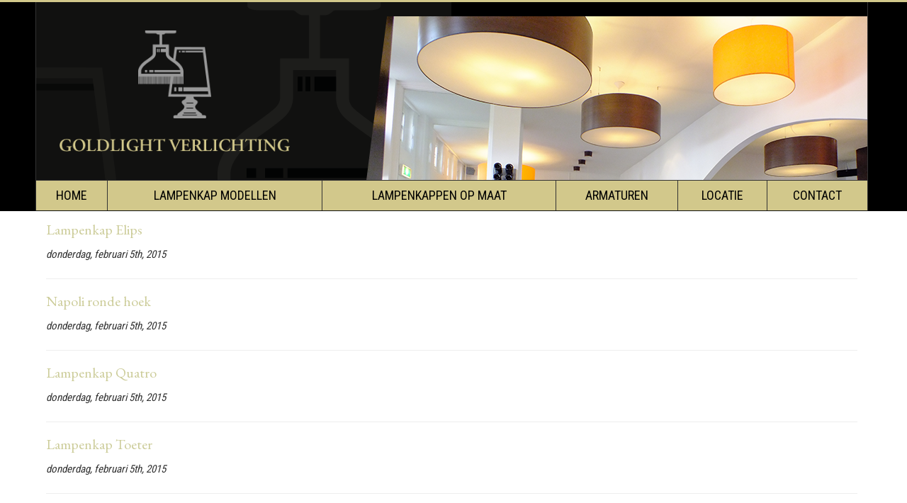

--- FILE ---
content_type: text/css; charset=utf-8
request_url: https://www.goldlight.nl/wp-content/themes/goldlight/style.css
body_size: 2051
content:
/*
Theme Name: Goldlight
Theme URI: /wp-content/themes/goldlight
Author: aceview
Author URI: http://aceview.nl/
Description: Responsive website Goldlight
Version: 1.0
License: copyright Aceview Internet

*/

/*Imports________________________________________________________________________________________*/

@import url('bootstrap/css/bootstrap.css');
@import url('bootstrap/css/bootstrap-responsive.css');
@import url(https://fonts.googleapis.com/css?family=Roboto);
@import url(https://fonts.googleapis.com/css?family=Roboto+Condensed:400,300,700);
@import url(https://fonts.googleapis.com/css?family=EB+Garamond);
@import url('css/defaults.css');
@import url('css/menu.css');

/*Layout_________________________________________________________________________________________*/
body {
	
	
}


body.category-7 .caption,
body.category-9 .caption{
	height: 100px;
	font-size: 15px;
	
}

.single table{
	border:1px solid #eee;
	width:100%;
	
	}

.single table  > tbody > tr:first-child > td{
	padding:5px 20px;
	background-color:#000;
	color:#fff;	
	}

.single table td{
	padding:5px 20px;	
	}
	
.single table tr:nth-child(odd) td{
	background: none repeat scroll 0 0 #ccc;
	}


.thumbnail{
	background-color:#000;
	border:1px solid #333!important;
	padding: 0px!important;
	border-radius: 0px;	
	}
	
.thumbnail .caption{
	color:#cccc99;
	text-align:center;
	text-transform:uppercase;
	font-size:20px;
	}







#top {
	background-color: #d2c88b;
	height: 2px;
	overflow:hidden;	
}

header{
	background-color:#000;
	
	}

#header {
	position: relative;
	
	/*height: 408px;*/
	padding:20px 0;
	background-color: #000;
	background-image: url(images/bg-header.png);
	background-repeat:no-repeat;
	border-left:1px solid #333;
	border-right:1px solid #333;	
	overflown:hidden;
	
}

.high{
	max-height: 455px;	
	}
	
.low{
	max-height: 281px;	
	}



#headerphoto {
	float: right;
	margin:0;
	padding:0;
	text-align:right;	
	
}

#navigatie {
	height: 44px;
	background-color: #d2c88b;
	border-top:1px solid #333;
	display:none;
}



#logo {
	margin: 10px 0;
	z-index: 9999;
	width: 100%!important;
	text-align: center!important;
	
}
#logo img {
	width:68%;
	margin:10px auto;	
}

#usp{
	margin:10px auto;
	line-height:16px;
	text-align:center;
	overflow:hidden;	
	color:#999;
	text-transform:uppercase;
	
	}
	
#usp span{
	color:#d2c88b;
	
	}

#sidebar {
	margin-top: 0px;
	
}



#content {
	padding: 40px 10px 0 10px;
	text-align:center;
}

#content-wide {
	padding: 40px 10px 0 10px;
	text-align:center;
}


#content img {
	max-width: 100%;
}


.date {
	font-size: 12px;
	color: #606d8d;
}


/*Section uitgelicht*/

#uitgelicht-titel{
	background-color:#000;
	border-bottom:1px solid #333;
	font-size:24px;
	text-align:center;
	padding:10px 0;
	color:#d2c88b;
	}

#uitgelicht,
#locatie{
	background-color:#111110;
	min-height:245px;
	padding:20px 0;		
	}


/*Section adres*/

#adres{
	font-size:18px;
	padding:20px 0;
	border-top:1px solid #999;
	
	}

#adres span{
	color:#d2c88b;
	font-weight:bold;
	
	}


/*Section footer*/

#footer {
	
	padding: 10px 20px;
	background-color: #d2c88b;
	border-top: 5px solid #d2c88b;
}
#footer a {
	color: #000;
	font-size: 11px;
	text-decoration: none;
}



/* Gallery ================================================================================ */

ul#gallery-thumbs {
	list-style: none;
	margin: 40px 0;
	padding: 0;
}
ul#gallery-thumbs li {
	margin: 0 15px 15px 0px;
	padding: 0;
	float: left;
}
ul#gallery-thumbs li:nth-child(4n+4) {
	margin: 0 0px 15px 0px;
}
ul#gallery-thumbs li img {
	maegin: 0;
	padding: 2px;
	width:124px;
	border: 1px solid #e7e5d4;
}
.btn-warning {
	color: #fff;
	border: 1px solid #483F2E;
	background-color: #483F2E;
}
.btn-warning a {
	color: #fff;
}
.thumbnail {
	border: 1px solid #ccc;
	padding: 4px;
	border-radius: 0;
}
.medium {
	border: 1px solid #ccc;
	padding: 4px;
	border-radius: 0;
	display: block;
	height: auto;
	max-width: 100%;
}

/*Pagination _____________________________________________________________________________________*/

.pagination {
	clear: both;
	padding: 0px;
	position: relative;
	font-size: 14px;
	line-height: 13px;
}
.pagination span, .pagination a {
	display: block;
	float: left;
	margin: 2px 2px 2px 0;
	padding: 10px;
	text-decoration: none;
	width: auto;
	color: #fff;
	background: #183F6D;
}
.pagination a:hover {
	color: #fff;
	background: #3a5c82;
}
.pagination .current {
	color: #fff;
	background: #3a5c82;
}

/* Extra small devices (phones, up to 480px) */
/* No media query since this is the default in Bootstrap */




/* Small devices (tablets, 768px and up) */
@media(min-width:768px) {
body {
	
	
}
#header {
	/*position: relative;
	padding:0px;
	margin:0;
	background-color: #000;
	display:inherit;	*/
}

.high{
	max-height:inherit;
	height: 528px;
	
	}
	
.low{
	height: 251px;
	
	}


#logo img {
	width:50%;
	margin:10px auto;	
}



#navigatie {
	height: 44px;
	background-color: #d2c88b;
	border-top:1px solid #333
}

.navbar-toggle {
	display: inherit
}
.navbar-collapse.collapse {
	display: none!important;
}
}

/* Medium devices (desktops, 992px and up) */
@media(min-width:992px) {
	
	body {

	
}

#logo img {
	width:90%;
	margin:10px auto;	
}


#content {
	padding: 50px 90px 20px 90px;
}






/*Hoofdmenu*/
.bgmenu {
	background-color: transparent;
}

nav{
	
	
	}


#navigatie {
	display: block;
	background-color:#111110;
	
}
.navbar-toggle {
	display: none;
}
.navbar-collapse.collapse {
	display: inherit!important;
}
nav {
	position: relative;
}
nav .collapse {
	position: absolute;
	
	left: 0px;
	z-index: 60;
}

.nav-high{
	top: 533px;
	}
	
.nav-low{
	top: 255px;
	}


.menu-hoofdmenu-container {
	
	
	border: none;
	background-color:#d2c88b;
}
ul#menu-hoofdmenu {
	width: 100%;
	display: table;
	margin: 0;
	list-style: none;
	overflow: hidden;
	border-left: 1px solid #333;
}
ul#menu-hoofdmenu li {
	display: table-cell;
	margin: 0px;
	padding: 0;
	border: 0;
	text-align: center;
	border-right: 1px solid #333;
	
}
ul#menu-hoofdmenu li:first-child {
}
ul#menu-hoofdmenu li:last-child {
}
ul#menu-hoofdmenu li a {
	color: #000;
	font-size: 18px;
	text-transform: uppercase;
	padding: 7px 10px;
	background-color: transparent;
	
}
ul#menu-hoofdmenu li a:after {
}
ul#menu-hoofdmenu li a:last-child {
	content: "";
}
ul#menu-hoofdmenu li a:hover {
	color: #fff;
	background-color: #000;
}
ul#menu-hoofdmenu li.current-menu-item a, 
ul#menu-hoofdmenu li.current-page-ancestor a {
	color: #d2c88b;
	background-color: #000;
}


/*Topmenu*/


.menu-submenu-container {
	position: absolute;
	top: -36px;
	right: 0px;
	margin: 0;
	z-index: 60;
	-webkit-border-top-left-radius: 12px;
}
ul#menu-submenu {
	display: table;
	width: 100%;
	margin: 0;
	padding: 0;
	list-style: none;
	background-color: #606d8d;
	border: 1px solid #fff;
	border-bottom: none;
	-webkit-border-top-right-radius: 10px;
	-moz-border-radius-topleft: 10px;
	-moz-border-radius-topright: 10px;
	border-top-left-radius: 10px;
	border-top-right-radius: 10px;
	overflow: hidden;
}
ul#menu-submenu li {
	display: table-cell;
	margin: 0px;
	padding: 0;
	border: 0;
	border-right: 1px solid #8385bb;
	border-bottom: 1px soldi #fff;
	text-align: center;
}
ul#menu-submenu li:first-child {
	padding-left: 0;
}
ul#menu-submenu li:last-child {
	border-right: 0px solid #333;
}
ul#menu-submenu li a {
	color: #fff;
	font-size: 14px;
	padding: 5px 10px;
}
ul#menu-submenu li a:last-child {
}
ul#menu-submenu li a:hover {
	color: #fff;
	background-color: #458F0B;
}
ul#menu-submenu li.current-menu-item, ul#menu-submenu li.current-page-ancestor {
	color: #ffff!important;
	background-color: #458F0B;
}
}

/* iPad in landscape */
@media only screen and (min-device-width : 768px) and (max-device-width : 1024px) and (orientation : landscape) {
}

/* Large devices (large desktops, 1200px and up) */
@media(min-width:1200px) {

}


--- FILE ---
content_type: text/css; charset=utf-8
request_url: https://www.goldlight.nl/wp-content/themes/goldlight/css/defaults.css
body_size: 838
content:
/* CSS defaults */

/*Fonts__________________________________________________________________________________________*/

H1, H2, H3, H4, H5, H6 {
	font-family: 'EB Garamond', serif;
	color: #cccc99;
	margin: 0;
	padding: 0;
}
H1 {
	font-size: 30px;
	margin: 0px 0 10px 0;
	text-transform:uppercase;
	text-align:center;
}
H2 {
	font-size: 20px;
	margin:15px 0 10px;
	color:#7c8ea8;
}
H3 {
	font-size: 16px;
}
H4 {
	font-size: 14px;
}
span {
}
/*Defaults_______________________________________________________________________________________*/


html, body {
	height: 100%;
	padding: 0;
	margin: 0;
}
body {
	padding: 0;
	margin: 0;
	font-size: 15px;
	font-weight: 400;
	line-height: 28px;
	font-family: 'Roboto Condensed', sans-serif;
	
	color: #333;
	background-repeat: repeat-x;
	background-color: #fff;
}
.row {
	margin-left: -20px;
}
img {
	border: none;
}
p {
	margin: 0 0 10px 0px;
}
.alignnone {
	padding: 2px;
	border: 1px solid #BFBFC0;
}
strong {
	
}



.alignright {
	float: right;
	margin: 0 0 20px 20px;
	padding: 0px;
	background-color: #f5fafd;
}

.alignleft {
	float: left;
	margin: 0 20px 20px 0;
	padding: 0px;
	background-color: #f5fafd;
}

.wp-caption {
	width:200px;
	background-color:#606d8d;
	border-radius:12px;
	overflow:hidden;
	text-align:center;
	color:#fff;
	padding-top:5px;
	
	}
	
.wp-caption img{
	border-radius:6px;
	overflow:hidden;
	}
	
.wp-caption-text{
	padding:4px;
	
	}

.clearer {
	height: 1px;
	clear: both;
}
a {
	color: #cccc99;
	text-decoration: none;
}
a:hover {
	color: #000;
}




iframe {
/*border: 5px solid #eee!important;*/
}
a.list-group-item, h4.list-group-item-heading {
	color: #606d8d!important;
	text-decoration: none;
}
.list-group-item {
	position: relative;
	display: block;
	padding: 10px 15px;
	margin-bottom: -1px;
	background-color: #FFF;
	border: 1px solid #e7eef1;
}
a.list-group-item:hover, a.list-group-item:focus {
	background-color: #f3f7f8;
}
.btn-group {
	margin: 20px 0;
}
.btn-group a button {
	color: #000!important;
}
.btn-group a:hover button {
}
a.btn-default {
	color: #000!important;
	background-color: #CC9;
	border: 1px solid #CC9;
	padding: 5px;
	font-size: 12px;
	text-decoration:none;
}
a.btn-default:hover {
	color: #fff!important;
	background-color: #000;
	border: 1px solid #000;
}
.float-right {
	float: right;
}
/*Formulieren_______________________________________________________________________________________________*/

#gform_1 {
	font-size: 15px;
	font-weight: 100;
}
#gform_2 {
	margin-top: 10px;
}
input, textarea {
	border: 1px solid #ccc!important;
	font-size: 15px!important;
	padding: 2px!important;
	margin: 0!important;
}
.gform_button {
	width: 100px;
	color: #fff;
	padding: 6px;
	border: 0px;
	border-color: #CC9;
	background-color: #CC9;
}


--- FILE ---
content_type: text/css; charset=utf-8
request_url: https://www.goldlight.nl/wp-content/themes/goldlight/css/menu.css
body_size: 866
content:
/* CSS Menu */



.bgmenu,
nav{
	background-color: #D2C88B;
	
}



.navbar-toggle,
.collapsed {	
	z-index:99999;
	color:#fff;
}


.navbar-toggle button{
	color:#fff;
	padding:0px;
	
	}

.navbar-collapse,
.navbar-ex1-collapse,
.in {
			
}

.navbar-collapse{
	float:left;
	width:100%;
	border:0;
	margin:0;
	padding:0 0 280px;
	
	}


.menu-hoofdmenu-container,
.menu-submenu-container {
	border:0;
}

.menu-topmenu-container{
	padding-bottom:40px;
	
	}

ul#menu-hoofdmenu,
ul#menu-submenu {
	padding:0;
	margin:0;
	
}

ul#menu-submenu{

	
	}


ul#menu-hoofdmenu li,
ul#menu-submenu li {	
	list-style:none;
	border-bottom:1px solid #000;

}


ul#menu-topmenu li:last-child
{
	border-bottom:none;

}

ul#menu-hoofdmenu li a,
ul#menu-submenu li a {
	display:block;
	color: #fff;
	padding:6px;
	text-decoration:none;
	
}



ul#menu-hoofdmenu li:hover,
ul#menu-submenu li:hover {
	color: #861619;
	
	
}
ul#menu-hoofdmenu li.current-menu-item,
ul#menu-hoofdmenu li.current-page-ancestor,
ul#menu-submenu li.current-menu-item,
ul#menu-submenu li.current-page-ancestor{
	color: #861619;
	
}
	
/*Einde hoofdMenu_________________________________________________________________________________________*/



/*Sidebar submenu_________________________________________________________________________________________*/


ul#menu{
	margin:0 0 20px 0px!important;
	padding:0!important;
	list-style:none;
	}
	
ul#menu li{
	margin:0 0 10px 0!important;
	padding:0;	
	list-style:none;
	
	}
		
ul#menu li a{
	display:block;
	margin:0;
	padding:5px 17px;
	color:#fff;
	background-color:#606989;
	border-left:5px solid #478D13;
	text-decoration:none;
	}

ul#menu li a:hover{
	color:#fff;	
	background-color:#478D13;
	border-left:5px solid #606989;
	}	

ul#menu li.current_page_item a {
	color:#fff;
	background-color:#478D13;
	border-left:5px solid #606989;
	}
	

	
/*Submenu*/

ul#menu li ul.children{
	margin:0 0 0 0px;
	padding:0;
	list-style:none;
	
	
	}
	
ul#menu li ul.children li{
	margin:0 0;
	padding:0;
	text-transform:lowercase;	
		border-bottom:1px solid #bfbfc1;
	}
	
ul#menu li ul.children li:last-child{
	border:0;
	}

ul#menu li ul.children li a{
	display:block;
	font-size:12px;
	padding:5px 0;
	color:#455560!IMPORTANT;
	padding-left:10px;
	text-decoration:none;
	background-color:#E6E7E8!IMPORTANT;	
	}

ul#menu li ul.children li a:hover{
	color:#BFBFC1!IMPORTANT;	
	background-color:#bfbfc1;	
	}
	
ul#menu li ul.children li.current-cat a {
	color:#fff!IMPORTANT;
	padding-left:10px;
	background-color:#455560!IMPORTANT;	
	
	
	}
	
ul#menu li ul.children li.current-category-parent{
}


ul#menucat{
	margin:10px 0 0 0;
	padding:0;
	list-style:none;
	
	
	}
	
ul#menucat li{
	margin:0 0 10px 0;
	padding:0;
	
	}
	
ul#menucat li a{
	padding:5px;
	background-color:#E6E7E8;
	text-decoration:none;
	
	}
	
ul#menucat li a:hover{
	color:#fff!important;
	background-color:#455560;
	}
	
	


/*Footermenu*/


.menu-footermenu-container {
	float:right
	}
	
ul#menu-footermenu {
	margin: 0px 0px 0 0px;
	padding: 0px 0 0 0;
	list-style: none;
}

ul#menu-footermenu li {
	float:left;
	
	}
	
ul#menu-footermenu li:first-child {
	padding-left: 0;

}

ul#menu-footermenu li:last-child {
	
	padding-right: 0;
}
	
ul#menu-footermenu li a {
	font-size:16px;
	padding:7px 20px;
	color:#fff;
	font-size:12px;
	text-transform:uppercase;	
	}
	
	